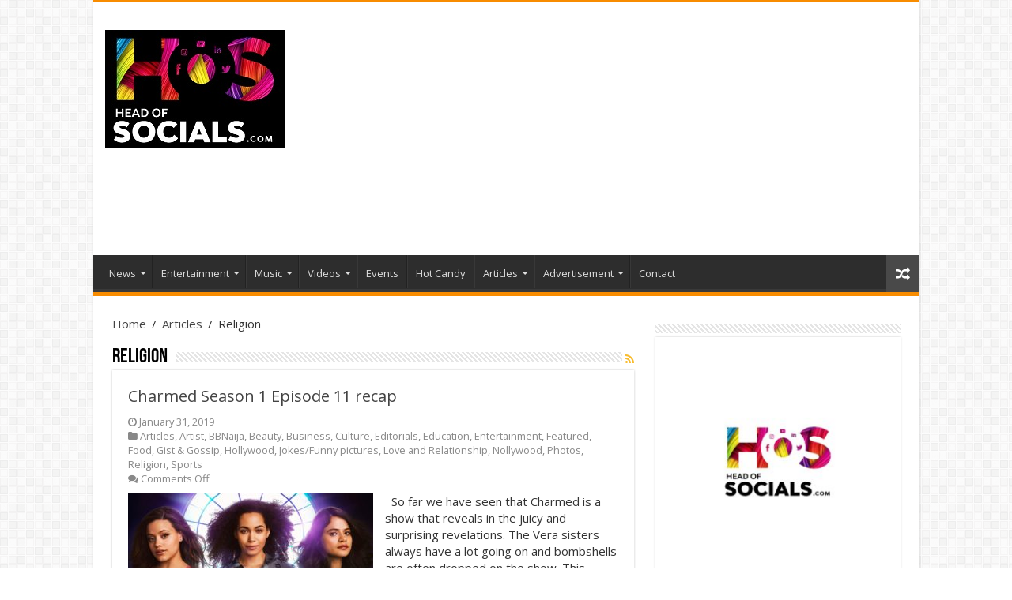

--- FILE ---
content_type: text/html; charset=UTF-8
request_url: https://headofsocials.com/category/articles/religion/
body_size: 9796
content:
<!DOCTYPE html><html lang="en-US" prefix="og: http://ogp.me/ns#"><head><meta charset="UTF-8" /><link rel="profile" href="http://gmpg.org/xfn/11" /><link rel="pingback" href="https://headofsocials.com/xmlrpc.php" /><link media="all" href="https://headofsocials.com/wp-content/cache/autoptimize/css/autoptimize_026bce439cd0d7b9f204343c5ac66926.css" rel="stylesheet"><style media="screen">body{font-family:'Open Sans';font-size:15px}</style><title>Religion &#8211; Head Of Socials</title><meta name='robots' content='max-image-preview:large' /><link rel='dns-prefetch' href='//secure.gravatar.com' /><link rel='dns-prefetch' href='//stats.wp.com' /><link rel='dns-prefetch' href='//fonts.googleapis.com' /><link rel='dns-prefetch' href='//v0.wordpress.com' /><link rel='preconnect' href='//c0.wp.com' /><link rel="alternate" type="application/rss+xml" title="Head Of Socials &raquo; Feed" href="https://headofsocials.com/feed/" /><link rel="alternate" type="application/rss+xml" title="Head Of Socials &raquo; Comments Feed" href="https://headofsocials.com/comments/feed/" /><link rel="alternate" type="application/rss+xml" title="Head Of Socials &raquo; Religion Category Feed" href="https://headofsocials.com/category/articles/religion/feed/" /> <script type="text/javascript">window._wpemojiSettings = {"baseUrl":"https:\/\/s.w.org\/images\/core\/emoji\/16.0.1\/72x72\/","ext":".png","svgUrl":"https:\/\/s.w.org\/images\/core\/emoji\/16.0.1\/svg\/","svgExt":".svg","source":{"concatemoji":"https:\/\/headofsocials.com\/wp-includes\/js\/wp-emoji-release.min.js"}};
/*! This file is auto-generated */
!function(s,n){var o,i,e;function c(e){try{var t={supportTests:e,timestamp:(new Date).valueOf()};sessionStorage.setItem(o,JSON.stringify(t))}catch(e){}}function p(e,t,n){e.clearRect(0,0,e.canvas.width,e.canvas.height),e.fillText(t,0,0);var t=new Uint32Array(e.getImageData(0,0,e.canvas.width,e.canvas.height).data),a=(e.clearRect(0,0,e.canvas.width,e.canvas.height),e.fillText(n,0,0),new Uint32Array(e.getImageData(0,0,e.canvas.width,e.canvas.height).data));return t.every(function(e,t){return e===a[t]})}function u(e,t){e.clearRect(0,0,e.canvas.width,e.canvas.height),e.fillText(t,0,0);for(var n=e.getImageData(16,16,1,1),a=0;a<n.data.length;a++)if(0!==n.data[a])return!1;return!0}function f(e,t,n,a){switch(t){case"flag":return n(e,"\ud83c\udff3\ufe0f\u200d\u26a7\ufe0f","\ud83c\udff3\ufe0f\u200b\u26a7\ufe0f")?!1:!n(e,"\ud83c\udde8\ud83c\uddf6","\ud83c\udde8\u200b\ud83c\uddf6")&&!n(e,"\ud83c\udff4\udb40\udc67\udb40\udc62\udb40\udc65\udb40\udc6e\udb40\udc67\udb40\udc7f","\ud83c\udff4\u200b\udb40\udc67\u200b\udb40\udc62\u200b\udb40\udc65\u200b\udb40\udc6e\u200b\udb40\udc67\u200b\udb40\udc7f");case"emoji":return!a(e,"\ud83e\udedf")}return!1}function g(e,t,n,a){var r="undefined"!=typeof WorkerGlobalScope&&self instanceof WorkerGlobalScope?new OffscreenCanvas(300,150):s.createElement("canvas"),o=r.getContext("2d",{willReadFrequently:!0}),i=(o.textBaseline="top",o.font="600 32px Arial",{});return e.forEach(function(e){i[e]=t(o,e,n,a)}),i}function t(e){var t=s.createElement("script");t.src=e,t.defer=!0,s.head.appendChild(t)}"undefined"!=typeof Promise&&(o="wpEmojiSettingsSupports",i=["flag","emoji"],n.supports={everything:!0,everythingExceptFlag:!0},e=new Promise(function(e){s.addEventListener("DOMContentLoaded",e,{once:!0})}),new Promise(function(t){var n=function(){try{var e=JSON.parse(sessionStorage.getItem(o));if("object"==typeof e&&"number"==typeof e.timestamp&&(new Date).valueOf()<e.timestamp+604800&&"object"==typeof e.supportTests)return e.supportTests}catch(e){}return null}();if(!n){if("undefined"!=typeof Worker&&"undefined"!=typeof OffscreenCanvas&&"undefined"!=typeof URL&&URL.createObjectURL&&"undefined"!=typeof Blob)try{var e="postMessage("+g.toString()+"("+[JSON.stringify(i),f.toString(),p.toString(),u.toString()].join(",")+"));",a=new Blob([e],{type:"text/javascript"}),r=new Worker(URL.createObjectURL(a),{name:"wpTestEmojiSupports"});return void(r.onmessage=function(e){c(n=e.data),r.terminate(),t(n)})}catch(e){}c(n=g(i,f,p,u))}t(n)}).then(function(e){for(var t in e)n.supports[t]=e[t],n.supports.everything=n.supports.everything&&n.supports[t],"flag"!==t&&(n.supports.everythingExceptFlag=n.supports.everythingExceptFlag&&n.supports[t]);n.supports.everythingExceptFlag=n.supports.everythingExceptFlag&&!n.supports.flag,n.DOMReady=!1,n.readyCallback=function(){n.DOMReady=!0}}).then(function(){return e}).then(function(){var e;n.supports.everything||(n.readyCallback(),(e=n.source||{}).concatemoji?t(e.concatemoji):e.wpemoji&&e.twemoji&&(t(e.twemoji),t(e.wpemoji)))}))}((window,document),window._wpemojiSettings);</script> <link rel='stylesheet' id='Open+Sans-css' href='https://fonts.googleapis.com/css?family=Open+Sans%3A300%2C300italic%2Cregular%2Citalic%2C600%2C600italic%2C700%2C700italic%2C800%2C800italic' type='text/css' media='all' /> <script type="text/javascript" src="https://headofsocials.com/wp-includes/js/jquery/jquery.min.js" id="jquery-core-js"></script> <script type="text/javascript" id="jquery-js-after">jQuery(document).ready(function() {
	jQuery(".92942a5c9701b9d64c1c22276a547076").click(function() {
		jQuery.post(
			"https://headofsocials.com/wp-admin/admin-ajax.php", {
				"action": "quick_adsense_onpost_ad_click",
				"quick_adsense_onpost_ad_index": jQuery(this).attr("data-index"),
				"quick_adsense_nonce": "893d7c861d",
			}, function(response) { }
		);
	});
});</script> <link rel="https://api.w.org/" href="https://headofsocials.com/wp-json/" /><link rel="alternate" title="JSON" type="application/json" href="https://headofsocials.com/wp-json/wp/v2/categories/57" /><link rel="EditURI" type="application/rsd+xml" title="RSD" href="https://headofsocials.com/xmlrpc.php?rsd" /><meta name="generator" content="WordPress 6.8.3" /> <script async src="//pagead2.googlesyndication.com/pagead/js/adsbygoogle.js"></script> <script>(adsbygoogle = window.adsbygoogle || []).push({
          google_ad_client: "ca-pub-9929298953617177",
          enable_page_level_ads: true
     });</script> <meta name="google-site-verification" content="cXPsiU2tsOcXg5YBlw_ozcXu-AYgDG7uRyqwU7RUO54" /> <script async custom-element="amp-auto-ads"
        src="https://cdn.ampproject.org/v0/amp-auto-ads-0.1.js"></script>  <script async src="https://www.googletagmanager.com/gtag/js?id=UA-133413514-1"></script> <script>window.dataLayer = window.dataLayer || [];
  function gtag(){dataLayer.push(arguments);}
  gtag('js', new Date());

  gtag('config', 'UA-133413514-1');</script> <link rel="shortcut icon" href="https://headofsocials.com/wp-content/themes/sahifa/favicon.ico" title="Favicon" /> <!--[if IE]> <script type="text/javascript">jQuery(document).ready(function (){ jQuery(".menu-item").has("ul").children("a").attr("aria-haspopup", "true");});</script> <![endif]--> <!--[if lt IE 9]> <script src="https://headofsocials.com/wp-content/themes/sahifa/js/html5.js"></script> <script src="https://headofsocials.com/wp-content/themes/sahifa/js/selectivizr-min.js"></script> <![endif]--> <!--[if IE 9]><link rel="stylesheet" type="text/css" media="all" href="https://headofsocials.com/wp-content/themes/sahifa/css/ie9.css" /> <![endif]--> <!--[if IE 8]><link rel="stylesheet" type="text/css" media="all" href="https://headofsocials.com/wp-content/themes/sahifa/css/ie8.css" /> <![endif]--> <!--[if IE 7]><link rel="stylesheet" type="text/css" media="all" href="https://headofsocials.com/wp-content/themes/sahifa/css/ie7.css" /> <![endif]--><meta name="viewport" content="width=device-width, initial-scale=1.0" /><meta property="og:type" content="website" /><meta property="og:title" content="Religion &#8211; Head Of Socials" /><meta property="og:url" content="https://headofsocials.com/category/articles/religion/" /><meta property="og:site_name" content="Head Of Socials" /><meta property="og:image" content="https://headofsocials.com/wp-content/uploads/2019/02/favicon.png" /><meta property="og:image:width" content="512" /><meta property="og:image:height" content="512" /><meta property="og:image:alt" content="" /><meta property="og:locale" content="en_US" /><meta name="twitter:site" content="@Naijablogger" /><link rel="icon" href="https://headofsocials.com/wp-content/uploads/2019/02/favicon-75x75.png" sizes="32x32" /><link rel="icon" href="https://headofsocials.com/wp-content/uploads/2019/02/favicon-300x300.png" sizes="192x192" /><link rel="apple-touch-icon" href="https://headofsocials.com/wp-content/uploads/2019/02/favicon-300x300.png" /><meta name="msapplication-TileImage" content="https://headofsocials.com/wp-content/uploads/2019/02/favicon-300x300.png" /></head><body id="top" class="archive category category-religion category-57 wp-theme-sahifa lazy-enabled"><div class="wrapper-outer"><div class="background-cover"></div><aside id="slide-out"><div class="social-icons"> <a class="ttip-none" title="Rss" href="https://headofsocials.com/feed/" target="_blank"><i class="fa fa-rss"></i></a></div><div id="mobile-menu" ></div></aside><div id="wrapper" class="boxed-all"><div class="inner-wrapper"><header id="theme-header" class="theme-header"><div class="header-content"> <a id="slide-out-open" class="slide-out-open" href="#"><span></span></a><div class="logo" style=" margin-top:15px; margin-bottom:15px;"><h2> <a title="Head Of Socials" href="https://headofsocials.com/"> <img src="https://headofsocials.com/wp-content/uploads/2019/02/HOS-1.jpg" alt="Head Of Socials"  /><strong>Head Of Socials Informative and Educative Social Contents Across the World</strong> </a></h2></div><div class="e3lan e3lan-top"> <script async src="//pagead2.googlesyndication.com/pagead/js/adsbygoogle.js"></script>  <ins class="adsbygoogle"
 style="display:block"
 data-ad-client="ca-pub-9929298953617177"
 data-ad-slot="7059672883"
 data-ad-format="auto"
 data-full-width-responsive="true"></ins> <script>(adsbygoogle = window.adsbygoogle || []).push({});</script> </div><div class="clear"></div></div><nav id="main-nav" class="fixed-enabled"><div class="container"><div class="main-menu"><ul id="menu-my-top-bar" class="menu"><li id="menu-item-259" class="menu-item menu-item-type-taxonomy menu-item-object-category menu-item-has-children menu-item-259"><a href="https://headofsocials.com/category/news/">News</a><ul class="sub-menu menu-sub-content"><li id="menu-item-260" class="menu-item menu-item-type-taxonomy menu-item-object-category menu-item-260"><a href="https://headofsocials.com/category/news/general-news/">General News</a></li><li id="menu-item-261" class="menu-item menu-item-type-taxonomy menu-item-object-category menu-item-261"><a href="https://headofsocials.com/category/news/nigeria-news/">Nigeria News</a></li><li id="menu-item-262" class="menu-item menu-item-type-taxonomy menu-item-object-category menu-item-262"><a href="https://headofsocials.com/category/news/odd/">Odd</a></li><li id="menu-item-263" class="menu-item menu-item-type-taxonomy menu-item-object-category menu-item-263"><a href="https://headofsocials.com/category/news/politics/">Politics</a></li><li id="menu-item-264" class="menu-item menu-item-type-taxonomy menu-item-object-category menu-item-264"><a href="https://headofsocials.com/category/news/tech-news/">Sci/Tech</a></li><li id="menu-item-265" class="menu-item menu-item-type-taxonomy menu-item-object-category menu-item-265"><a href="https://headofsocials.com/category/news/sports/">Sports</a></li><li id="menu-item-266" class="menu-item menu-item-type-taxonomy menu-item-object-category menu-item-266"><a href="https://headofsocials.com/category/news/world-new/">World News</a></li></ul></li><li id="menu-item-267" class="menu-item menu-item-type-taxonomy menu-item-object-category menu-item-has-children menu-item-267"><a href="https://headofsocials.com/category/entertainment/">Entertainment</a><ul class="sub-menu menu-sub-content"><li id="menu-item-268" class="menu-item menu-item-type-taxonomy menu-item-object-category menu-item-268"><a href="https://headofsocials.com/category/entertainment/gist-gossip/">Gist &#038; Gossip</a></li><li id="menu-item-269" class="menu-item menu-item-type-taxonomy menu-item-object-category menu-item-269"><a href="https://headofsocials.com/category/entertainment/hollywood/">Hollywood</a></li><li id="menu-item-270" class="menu-item menu-item-type-taxonomy menu-item-object-category menu-item-270"><a href="https://headofsocials.com/category/entertainment/jokes/">Jokes/Funny pictures</a></li><li id="menu-item-271" class="menu-item menu-item-type-taxonomy menu-item-object-category menu-item-271"><a href="https://headofsocials.com/category/entertainment/nollywood/">Nollywood</a></li><li id="menu-item-272" class="menu-item menu-item-type-taxonomy menu-item-object-category menu-item-272"><a href="https://headofsocials.com/category/entertainment/photos/">Photos</a></li></ul></li><li id="menu-item-273" class="menu-item menu-item-type-taxonomy menu-item-object-category menu-item-has-children menu-item-273"><a href="https://headofsocials.com/category/music/">Music</a><ul class="sub-menu menu-sub-content"><li id="menu-item-274" class="menu-item menu-item-type-taxonomy menu-item-object-category menu-item-274"><a href="https://headofsocials.com/category/music/foreign-music/">Foreign Music</a></li><li id="menu-item-275" class="menu-item menu-item-type-taxonomy menu-item-object-category menu-item-275"><a href="https://headofsocials.com/category/music/nigeria-music/">Nigeria Music</a></li></ul></li><li id="menu-item-276" class="menu-item menu-item-type-taxonomy menu-item-object-category menu-item-has-children menu-item-276"><a href="https://headofsocials.com/category/videos/">Videos</a><ul class="sub-menu menu-sub-content"><li id="menu-item-277" class="menu-item menu-item-type-taxonomy menu-item-object-category menu-item-277"><a href="https://headofsocials.com/category/videos/comedy-skits/">Comedy Skits</a></li><li id="menu-item-278" class="menu-item menu-item-type-taxonomy menu-item-object-category menu-item-278"><a href="https://headofsocials.com/category/videos/music-videos/">Music Videos</a></li></ul></li><li id="menu-item-289" class="menu-item menu-item-type-taxonomy menu-item-object-category menu-item-289"><a href="https://headofsocials.com/category/events/">Events</a></li><li id="menu-item-290" class="menu-item menu-item-type-taxonomy menu-item-object-category menu-item-290"><a href="https://headofsocials.com/category/hot-candy/">Hot Candy</a></li><li id="menu-item-279" class="menu-item menu-item-type-taxonomy menu-item-object-category current-category-ancestor menu-item-has-children menu-item-279"><a href="https://headofsocials.com/category/articles/">Articles</a><ul class="sub-menu menu-sub-content"><li id="menu-item-280" class="menu-item menu-item-type-taxonomy menu-item-object-category menu-item-280"><a href="https://headofsocials.com/category/articles/editorials/">Editorials</a></li><li id="menu-item-281" class="menu-item menu-item-type-taxonomy menu-item-object-category menu-item-281"><a href="https://headofsocials.com/category/fashion/">Fashion</a></li><li id="menu-item-282" class="menu-item menu-item-type-taxonomy menu-item-object-category menu-item-282"><a href="https://headofsocials.com/category/articles/food/">Food</a></li><li id="menu-item-283" class="menu-item menu-item-type-taxonomy menu-item-object-category menu-item-283"><a href="https://headofsocials.com/category/lifestyle/health-fitness/">Health &#038; Fitness</a></li><li id="menu-item-284" class="menu-item menu-item-type-taxonomy menu-item-object-category menu-item-284"><a href="https://headofsocials.com/category/lifestyle/">Lifestyle</a></li><li id="menu-item-285" class="menu-item menu-item-type-taxonomy menu-item-object-category menu-item-285"><a href="https://headofsocials.com/category/articles/love-and-relationship/">Love and Relationship</a></li></ul></li><li id="menu-item-286" class="menu-item menu-item-type-taxonomy menu-item-object-category menu-item-has-children menu-item-286"><a href="https://headofsocials.com/category/advertisement/">Advertisement</a><ul class="sub-menu menu-sub-content"><li id="menu-item-287" class="menu-item menu-item-type-taxonomy menu-item-object-category menu-item-287"><a href="https://headofsocials.com/category/advertisement/promotionshype-advertisement-2/">Promotions/hype</a></li></ul></li><li id="menu-item-288" class="menu-item menu-item-type-taxonomy menu-item-object-category menu-item-288"><a href="https://headofsocials.com/category/contact/">Contact</a></li></ul></div> <a href="https://headofsocials.com/?tierand=1" class="random-article ttip" title="Random Article"><i class="fa fa-random"></i></a></div></nav></header><div id="main-content" class="container"><div class="content"><div xmlns:v="http://rdf.data-vocabulary.org/#"  id="crumbs"><span typeof="v:Breadcrumb"><a rel="v:url" property="v:title" class="crumbs-home" href="https://headofsocials.com">Home</a></span> <span class="delimiter">/</span> <span typeof="v:Breadcrumb"><a rel="v:url" property="v:title" href="https://headofsocials.com/category/articles/">Articles</a></span> <span class="delimiter">/</span> <span class="current">Religion</span></div><div class="page-head"><h1 class="page-title"> Religion</h1> <a class="rss-cat-icon ttip" title="Feed Subscription" href="https://headofsocials.com/category/articles/religion/feed/"><i class="fa fa-rss"></i></a><div class="stripe-line"></div></div><div class="post-listing archive-box"><article class="item-list"><h2 class="post-box-title"> <a href="https://headofsocials.com/2019/01/391/">Charmed Season 1 Episode 11 recap</a></h2><p class="post-meta"> <span class="tie-date"><i class="fa fa-clock-o"></i>January 31, 2019</span> <span class="post-cats"><i class="fa fa-folder"></i><a href="https://headofsocials.com/category/articles/" rel="category tag">Articles</a>, <a href="https://headofsocials.com/category/artist/" rel="category tag">Artist</a>, <a href="https://headofsocials.com/category/entertainment/bbnaija/" rel="category tag">BBNaija</a>, <a href="https://headofsocials.com/category/articles/beauty/" rel="category tag">Beauty</a>, <a href="https://headofsocials.com/category/articles/business-articles/" rel="category tag">Business</a>, <a href="https://headofsocials.com/category/culture/" rel="category tag">Culture</a>, <a href="https://headofsocials.com/category/articles/editorials/" rel="category tag">Editorials</a>, <a href="https://headofsocials.com/category/articles/education/" rel="category tag">Education</a>, <a href="https://headofsocials.com/category/entertainment/" rel="category tag">Entertainment</a>, <a href="https://headofsocials.com/category/featured-6/" rel="category tag">Featured</a>, <a href="https://headofsocials.com/category/articles/food/" rel="category tag">Food</a>, <a href="https://headofsocials.com/category/entertainment/gist-gossip/" rel="category tag">Gist &amp; Gossip</a>, <a href="https://headofsocials.com/category/entertainment/hollywood/" rel="category tag">Hollywood</a>, <a href="https://headofsocials.com/category/entertainment/jokes/" rel="category tag">Jokes/Funny pictures</a>, <a href="https://headofsocials.com/category/articles/love-and-relationship/" rel="category tag">Love and Relationship</a>, <a href="https://headofsocials.com/category/entertainment/nollywood/" rel="category tag">Nollywood</a>, <a href="https://headofsocials.com/category/entertainment/photos/" rel="category tag">Photos</a>, <a href="https://headofsocials.com/category/articles/religion/" rel="category tag">Religion</a>, <a href="https://headofsocials.com/category/articles/sports-articles/" rel="category tag">Sports</a></span> <span class="post-comments"><i class="fa fa-comments"></i><span>Comments Off<span class="screen-reader-text"> on Charmed Season 1 Episode 11 recap</span></span></span></p><div class="post-thumbnail"> <a href="https://headofsocials.com/2019/01/391/"> <img width="310" height="165" src="https://headofsocials.com/wp-content/uploads/2019/01/charmed-310x165.jpg" class="attachment-tie-medium size-tie-medium wp-post-image" alt="" decoding="async" fetchpriority="high" /> <span class="fa overlay-icon"></span> </a></div><div class="entry"><p>&nbsp; So far we have seen that Charmed is a show that reveals in the juicy and surprising revelations. The Vera sisters always have a lot going on and bombshells are often dropped on the show. This episode was directed by another CW Gina Rodriguez and features someone I particularly &hellip;</p> <a class="more-link" href="https://headofsocials.com/2019/01/391/">Read More &raquo;</a></div><div class="clear"></div></article><article class="item-list"><h2 class="post-box-title"> <a href="https://headofsocials.com/2019/01/8-subtle-ways-to-love-your-life-even-on-bad-days/">8 Subtle Ways To Love Your Life Even On Bad Days</a></h2><p class="post-meta"> <span class="tie-date"><i class="fa fa-clock-o"></i>January 31, 2019</span> <span class="post-cats"><i class="fa fa-folder"></i><a href="https://headofsocials.com/category/articles/" rel="category tag">Articles</a>, <a href="https://headofsocials.com/category/artist/" rel="category tag">Artist</a>, <a href="https://headofsocials.com/category/entertainment/bbnaija/" rel="category tag">BBNaija</a>, <a href="https://headofsocials.com/category/articles/beauty/" rel="category tag">Beauty</a>, <a href="https://headofsocials.com/category/articles/business-articles/" rel="category tag">Business</a>, <a href="https://headofsocials.com/category/culture/" rel="category tag">Culture</a>, <a href="https://headofsocials.com/category/articles/editorials/" rel="category tag">Editorials</a>, <a href="https://headofsocials.com/category/articles/education/" rel="category tag">Education</a>, <a href="https://headofsocials.com/category/entertainment/" rel="category tag">Entertainment</a>, <a href="https://headofsocials.com/category/articles/food/" rel="category tag">Food</a>, <a href="https://headofsocials.com/category/entertainment/gist-gossip/" rel="category tag">Gist &amp; Gossip</a>, <a href="https://headofsocials.com/category/entertainment/hollywood/" rel="category tag">Hollywood</a>, <a href="https://headofsocials.com/category/entertainment/jokes/" rel="category tag">Jokes/Funny pictures</a>, <a href="https://headofsocials.com/category/lifestyle/" rel="category tag">Lifestyle</a>, <a href="https://headofsocials.com/category/articles/love-and-relationship/" rel="category tag">Love and Relationship</a>, <a href="https://headofsocials.com/category/lifestyle/mental-health/" rel="category tag">Mental Health</a>, <a href="https://headofsocials.com/category/entertainment/nollywood/" rel="category tag">Nollywood</a>, <a href="https://headofsocials.com/category/entertainment/photos/" rel="category tag">Photos</a>, <a href="https://headofsocials.com/category/articles/religion/" rel="category tag">Religion</a>, <a href="https://headofsocials.com/category/articles/sports-articles/" rel="category tag">Sports</a></span> <span class="post-comments"><i class="fa fa-comments"></i><span>Comments Off<span class="screen-reader-text"> on 8 Subtle Ways To Love Your Life Even On Bad Days</span></span></span></p><div class="post-thumbnail"> <a href="https://headofsocials.com/2019/01/8-subtle-ways-to-love-your-life-even-on-bad-days/"> <img width="176" height="165" src="https://headofsocials.com/wp-content/uploads/2019/01/love-yourself.jpeg" class="attachment-tie-medium size-tie-medium wp-post-image" alt="" decoding="async" loading="lazy" srcset="https://headofsocials.com/wp-content/uploads/2019/01/love-yourself.jpeg 450w, https://headofsocials.com/wp-content/uploads/2019/01/love-yourself-300x282.jpeg 300w, https://headofsocials.com/wp-content/uploads/2019/01/love-yourself-447x420.jpeg 447w" sizes="auto, (max-width: 176px) 100vw, 176px" /> <span class="fa overlay-icon"></span> </a></div><div class="entry"><p>Life has its fair share of ups and downs, but that doesn’t mean you can’t love it through the good and bad. Here are some tried and true ways to love your life, even on the worst day ever: 1. Stop comparing yourself to others Learning not to compare yourself &hellip;</p> <a class="more-link" href="https://headofsocials.com/2019/01/8-subtle-ways-to-love-your-life-even-on-bad-days/">Read More &raquo;</a></div><div class="clear"></div></article><article class="item-list"><h2 class="post-box-title"> <a href="https://headofsocials.com/2019/01/new-study-reveals-why-snoring-is-dangerous-for-women/">New Study Reveals Why Snoring Is Dangerous For Women</a></h2><p class="post-meta"> <span class="tie-date"><i class="fa fa-clock-o"></i>January 31, 2019</span> <span class="post-cats"><i class="fa fa-folder"></i><a href="https://headofsocials.com/category/articles/" rel="category tag">Articles</a>, <a href="https://headofsocials.com/category/artist/" rel="category tag">Artist</a>, <a href="https://headofsocials.com/category/entertainment/bbnaija/" rel="category tag">BBNaija</a>, <a href="https://headofsocials.com/category/articles/beauty/" rel="category tag">Beauty</a>, <a href="https://headofsocials.com/category/articles/business-articles/" rel="category tag">Business</a>, <a href="https://headofsocials.com/category/culture/" rel="category tag">Culture</a>, <a href="https://headofsocials.com/category/articles/editorials/" rel="category tag">Editorials</a>, <a href="https://headofsocials.com/category/articles/education/" rel="category tag">Education</a>, <a href="https://headofsocials.com/category/entertainment/" rel="category tag">Entertainment</a>, <a href="https://headofsocials.com/category/articles/food/" rel="category tag">Food</a>, <a href="https://headofsocials.com/category/entertainment/gist-gossip/" rel="category tag">Gist &amp; Gossip</a>, <a href="https://headofsocials.com/category/lifestyle/health-fitness/" rel="category tag">Health &amp; Fitness</a>, <a href="https://headofsocials.com/category/entertainment/hollywood/" rel="category tag">Hollywood</a>, <a href="https://headofsocials.com/category/entertainment/jokes/" rel="category tag">Jokes/Funny pictures</a>, <a href="https://headofsocials.com/category/lifestyle/" rel="category tag">Lifestyle</a>, <a href="https://headofsocials.com/category/articles/love-and-relationship/" rel="category tag">Love and Relationship</a>, <a href="https://headofsocials.com/category/entertainment/nollywood/" rel="category tag">Nollywood</a>, <a href="https://headofsocials.com/category/entertainment/photos/" rel="category tag">Photos</a>, <a href="https://headofsocials.com/category/articles/religion/" rel="category tag">Religion</a>, <a href="https://headofsocials.com/category/articles/sports-articles/" rel="category tag">Sports</a></span> <span class="post-comments"><i class="fa fa-comments"></i><span>Comments Off<span class="screen-reader-text"> on New Study Reveals Why Snoring Is Dangerous For Women</span></span></span></p><div class="post-thumbnail"> <a href="https://headofsocials.com/2019/01/new-study-reveals-why-snoring-is-dangerous-for-women/"> <img width="220" height="165" src="https://headofsocials.com/wp-content/uploads/2019/01/woman-snoring.jpeg" class="attachment-tie-medium size-tie-medium wp-post-image" alt="" decoding="async" loading="lazy" srcset="https://headofsocials.com/wp-content/uploads/2019/01/woman-snoring.jpeg 480w, https://headofsocials.com/wp-content/uploads/2019/01/woman-snoring-300x225.jpeg 300w, https://headofsocials.com/wp-content/uploads/2019/01/woman-snoring-80x60.jpeg 80w, https://headofsocials.com/wp-content/uploads/2019/01/woman-snoring-265x198.jpeg 265w" sizes="auto, (max-width: 220px) 100vw, 220px" /> <span class="fa overlay-icon"></span> </a></div><div class="entry"><p>The hearts of women who snore appear to become damaged more quickly than those of men who “saw lumber” at night, a new study suggests. Evaluating nearly 4,500 British adults who underwent cardiac imaging, researchers also learned that obstructive sleep apnea (OSA) may be vastly underdiagnosed among snorers. This finding &hellip;</p> <a class="more-link" href="https://headofsocials.com/2019/01/new-study-reveals-why-snoring-is-dangerous-for-women/">Read More &raquo;</a></div><div class="clear"></div></article><article class="item-list"><h2 class="post-box-title"> <a href="https://headofsocials.com/2019/01/6-things-you-should-never-say-to-your-daughter/">6 Things You Should NEVER Say To Your Daughter</a></h2><p class="post-meta"> <span class="tie-date"><i class="fa fa-clock-o"></i>January 28, 2019</span> <span class="post-cats"><i class="fa fa-folder"></i><a href="https://headofsocials.com/category/articles/" rel="category tag">Articles</a>, <a href="https://headofsocials.com/category/artist/" rel="category tag">Artist</a>, <a href="https://headofsocials.com/category/entertainment/bbnaija/" rel="category tag">BBNaija</a>, <a href="https://headofsocials.com/category/articles/beauty/" rel="category tag">Beauty</a>, <a href="https://headofsocials.com/category/articles/business-articles/" rel="category tag">Business</a>, <a href="https://headofsocials.com/category/culture/" rel="category tag">Culture</a>, <a href="https://headofsocials.com/category/articles/editorials/" rel="category tag">Editorials</a>, <a href="https://headofsocials.com/category/articles/education/" rel="category tag">Education</a>, <a href="https://headofsocials.com/category/entertainment/" rel="category tag">Entertainment</a>, <a href="https://headofsocials.com/category/articles/food/" rel="category tag">Food</a>, <a href="https://headofsocials.com/category/entertainment/gist-gossip/" rel="category tag">Gist &amp; Gossip</a>, <a href="https://headofsocials.com/category/entertainment/hollywood/" rel="category tag">Hollywood</a>, <a href="https://headofsocials.com/category/entertainment/jokes/" rel="category tag">Jokes/Funny pictures</a>, <a href="https://headofsocials.com/category/lifestyle/" rel="category tag">Lifestyle</a>, <a href="https://headofsocials.com/category/articles/love-and-relationship/" rel="category tag">Love and Relationship</a>, <a href="https://headofsocials.com/category/entertainment/nollywood/" rel="category tag">Nollywood</a>, <a href="https://headofsocials.com/category/entertainment/photos/" rel="category tag">Photos</a>, <a href="https://headofsocials.com/category/articles/religion/" rel="category tag">Religion</a>, <a href="https://headofsocials.com/category/articles/sports-articles/" rel="category tag">Sports</a></span> <span class="post-comments"><i class="fa fa-comments"></i><span>Comments Off<span class="screen-reader-text"> on 6 Things You Should NEVER Say To Your Daughter</span></span></span></p><div class="post-thumbnail"> <a href="https://headofsocials.com/2019/01/6-things-you-should-never-say-to-your-daughter/"> <img width="109" height="165" src="https://headofsocials.com/wp-content/uploads/2019/01/daughter.jpeg" class="attachment-tie-medium size-tie-medium wp-post-image" alt="" decoding="async" loading="lazy" srcset="https://headofsocials.com/wp-content/uploads/2019/01/daughter.jpeg 451w, https://headofsocials.com/wp-content/uploads/2019/01/daughter-199x300.jpeg 199w, https://headofsocials.com/wp-content/uploads/2019/01/daughter-279x420.jpeg 279w" sizes="auto, (max-width: 109px) 100vw, 109px" /> <span class="fa overlay-icon"></span> </a></div><div class="entry"><p>One of your biggest responsibilities as a parent is teaching her how to view her world and herself. Everything you say to her shapes this perception. You might not be aware that some of the things you say in the hopes of helping her, could actually be harmful to her &hellip;</p> <a class="more-link" href="https://headofsocials.com/2019/01/6-things-you-should-never-say-to-your-daughter/">Read More &raquo;</a></div><div class="clear"></div></article><article class="item-list"><h2 class="post-box-title"> <a href="https://headofsocials.com/2019/01/these-6-tips-will-help-stop-arguments-in-your-marriage/">These 6 Tips Will Help Stop Arguments In Your Marriage</a></h2><p class="post-meta"> <span class="tie-date"><i class="fa fa-clock-o"></i>January 28, 2019</span> <span class="post-cats"><i class="fa fa-folder"></i><a href="https://headofsocials.com/category/articles/" rel="category tag">Articles</a>, <a href="https://headofsocials.com/category/artist/" rel="category tag">Artist</a>, <a href="https://headofsocials.com/category/entertainment/bbnaija/" rel="category tag">BBNaija</a>, <a href="https://headofsocials.com/category/articles/beauty/" rel="category tag">Beauty</a>, <a href="https://headofsocials.com/category/articles/business-articles/" rel="category tag">Business</a>, <a href="https://headofsocials.com/category/culture/" rel="category tag">Culture</a>, <a href="https://headofsocials.com/category/articles/editorials/" rel="category tag">Editorials</a>, <a href="https://headofsocials.com/category/articles/education/" rel="category tag">Education</a>, <a href="https://headofsocials.com/category/entertainment/" rel="category tag">Entertainment</a>, <a href="https://headofsocials.com/category/articles/food/" rel="category tag">Food</a>, <a href="https://headofsocials.com/category/entertainment/gist-gossip/" rel="category tag">Gist &amp; Gossip</a>, <a href="https://headofsocials.com/category/entertainment/hollywood/" rel="category tag">Hollywood</a>, <a href="https://headofsocials.com/category/entertainment/jokes/" rel="category tag">Jokes/Funny pictures</a>, <a href="https://headofsocials.com/category/articles/love-and-relationship/" rel="category tag">Love and Relationship</a>, <a href="https://headofsocials.com/category/entertainment/nollywood/" rel="category tag">Nollywood</a>, <a href="https://headofsocials.com/category/entertainment/photos/" rel="category tag">Photos</a>, <a href="https://headofsocials.com/category/articles/religion/" rel="category tag">Religion</a>, <a href="https://headofsocials.com/category/articles/sports-articles/" rel="category tag">Sports</a></span> <span class="post-comments"><i class="fa fa-comments"></i><span>Comments Off<span class="screen-reader-text"> on These 6 Tips Will Help Stop Arguments In Your Marriage</span></span></span></p><div class="post-thumbnail"> <a href="https://headofsocials.com/2019/01/these-6-tips-will-help-stop-arguments-in-your-marriage/"> <img width="165" height="165" src="https://headofsocials.com/wp-content/uploads/2019/01/love-relationships.jpeg" class="attachment-tie-medium size-tie-medium wp-post-image" alt="" decoding="async" loading="lazy" srcset="https://headofsocials.com/wp-content/uploads/2019/01/love-relationships.jpeg 554w, https://headofsocials.com/wp-content/uploads/2019/01/love-relationships-150x150.jpeg 150w, https://headofsocials.com/wp-content/uploads/2019/01/love-relationships-300x300.jpeg 300w, https://headofsocials.com/wp-content/uploads/2019/01/love-relationships-420x420.jpeg 420w" sizes="auto, (max-width: 165px) 100vw, 165px" /> <span class="fa overlay-icon"></span> </a></div><div class="entry"><p>Arguing in a marriage is common but full-fledged fights are not something you can easily brush off. Here are some suggestions to consider when you want to smooth things over: 1. Make your marriage a priority Many couples do not have a peaceful relationship because they do not remember to &hellip;</p> <a class="more-link" href="https://headofsocials.com/2019/01/these-6-tips-will-help-stop-arguments-in-your-marriage/">Read More &raquo;</a></div><div class="clear"></div></article><article class="item-list"><h2 class="post-box-title"> <a href="https://headofsocials.com/2019/01/see-5-important-things-to-do-when-your-car-brakes-fail/">SEE 5 Important Things To Do When Your Car Brakes Fail</a></h2><p class="post-meta"> <span class="tie-date"><i class="fa fa-clock-o"></i>January 28, 2019</span> <span class="post-cats"><i class="fa fa-folder"></i><a href="https://headofsocials.com/category/articles/" rel="category tag">Articles</a>, <a href="https://headofsocials.com/category/artist/" rel="category tag">Artist</a>, <a href="https://headofsocials.com/category/entertainment/bbnaija/" rel="category tag">BBNaija</a>, <a href="https://headofsocials.com/category/articles/beauty/" rel="category tag">Beauty</a>, <a href="https://headofsocials.com/category/articles/business-articles/" rel="category tag">Business</a>, <a href="https://headofsocials.com/category/culture/" rel="category tag">Culture</a>, <a href="https://headofsocials.com/category/articles/editorials/" rel="category tag">Editorials</a>, <a href="https://headofsocials.com/category/articles/education/" rel="category tag">Education</a>, <a href="https://headofsocials.com/category/entertainment/" rel="category tag">Entertainment</a>, <a href="https://headofsocials.com/category/articles/food/" rel="category tag">Food</a>, <a href="https://headofsocials.com/category/entertainment/gist-gossip/" rel="category tag">Gist &amp; Gossip</a>, <a href="https://headofsocials.com/category/entertainment/hollywood/" rel="category tag">Hollywood</a>, <a href="https://headofsocials.com/category/entertainment/jokes/" rel="category tag">Jokes/Funny pictures</a>, <a href="https://headofsocials.com/category/lifestyle/" rel="category tag">Lifestyle</a>, <a href="https://headofsocials.com/category/articles/love-and-relationship/" rel="category tag">Love and Relationship</a>, <a href="https://headofsocials.com/category/entertainment/nollywood/" rel="category tag">Nollywood</a>, <a href="https://headofsocials.com/category/entertainment/photos/" rel="category tag">Photos</a>, <a href="https://headofsocials.com/category/articles/religion/" rel="category tag">Religion</a>, <a href="https://headofsocials.com/category/articles/sports-articles/" rel="category tag">Sports</a></span> <span class="post-comments"><i class="fa fa-comments"></i><span>Comments Off<span class="screen-reader-text"> on SEE 5 Important Things To Do When Your Car Brakes Fail</span></span></span></p><div class="post-thumbnail"> <a href="https://headofsocials.com/2019/01/see-5-important-things-to-do-when-your-car-brakes-fail/"> <img width="264" height="165" src="https://headofsocials.com/wp-content/uploads/2019/01/car-brakes.jpeg" class="attachment-tie-medium size-tie-medium wp-post-image" alt="" decoding="async" loading="lazy" srcset="https://headofsocials.com/wp-content/uploads/2019/01/car-brakes.jpeg 600w, https://headofsocials.com/wp-content/uploads/2019/01/car-brakes-300x188.jpeg 300w, https://headofsocials.com/wp-content/uploads/2019/01/car-brakes-696x435.jpeg 696w, https://headofsocials.com/wp-content/uploads/2019/01/car-brakes-671x420.jpeg 671w" sizes="auto, (max-width: 264px) 100vw, 264px" /> <span class="fa overlay-icon"></span> </a></div><div class="entry"><p>It is very necessary to be ready for any eventualities that may occur while driving. In order to ensure safety we did a research and found out that a good percentage of road accidents are caused by human error while others are caused by mechanical faults in the car. One &hellip;</p> <a class="more-link" href="https://headofsocials.com/2019/01/see-5-important-things-to-do-when-your-car-brakes-fail/">Read More &raquo;</a></div><div class="clear"></div></article><article class="item-list"><h2 class="post-box-title"> <a href="https://headofsocials.com/2019/01/must-read-four-stds-you-might-already-have-without-knowing/">MUST READ: Four STDs You Might Already Have Without Knowing</a></h2><p class="post-meta"> <span class="tie-date"><i class="fa fa-clock-o"></i>January 28, 2019</span> <span class="post-cats"><i class="fa fa-folder"></i><a href="https://headofsocials.com/category/articles/" rel="category tag">Articles</a>, <a href="https://headofsocials.com/category/artist/" rel="category tag">Artist</a>, <a href="https://headofsocials.com/category/entertainment/bbnaija/" rel="category tag">BBNaija</a>, <a href="https://headofsocials.com/category/articles/beauty/" rel="category tag">Beauty</a>, <a href="https://headofsocials.com/category/articles/business-articles/" rel="category tag">Business</a>, <a href="https://headofsocials.com/category/culture/" rel="category tag">Culture</a>, <a href="https://headofsocials.com/category/articles/editorials/" rel="category tag">Editorials</a>, <a href="https://headofsocials.com/category/articles/education/" rel="category tag">Education</a>, <a href="https://headofsocials.com/category/entertainment/" rel="category tag">Entertainment</a>, <a href="https://headofsocials.com/category/articles/food/" rel="category tag">Food</a>, <a href="https://headofsocials.com/category/entertainment/gist-gossip/" rel="category tag">Gist &amp; Gossip</a>, <a href="https://headofsocials.com/category/lifestyle/health-fitness/" rel="category tag">Health &amp; Fitness</a>, <a href="https://headofsocials.com/category/entertainment/hollywood/" rel="category tag">Hollywood</a>, <a href="https://headofsocials.com/category/entertainment/jokes/" rel="category tag">Jokes/Funny pictures</a>, <a href="https://headofsocials.com/category/lifestyle/" rel="category tag">Lifestyle</a>, <a href="https://headofsocials.com/category/articles/love-and-relationship/" rel="category tag">Love and Relationship</a>, <a href="https://headofsocials.com/category/entertainment/nollywood/" rel="category tag">Nollywood</a>, <a href="https://headofsocials.com/category/entertainment/photos/" rel="category tag">Photos</a>, <a href="https://headofsocials.com/category/articles/religion/" rel="category tag">Religion</a>, <a href="https://headofsocials.com/category/articles/sports-articles/" rel="category tag">Sports</a></span> <span class="post-comments"><i class="fa fa-comments"></i><span>Comments Off<span class="screen-reader-text"> on MUST READ: Four STDs You Might Already Have Without Knowing</span></span></span></p><div class="post-thumbnail"> <a href="https://headofsocials.com/2019/01/must-read-four-stds-you-might-already-have-without-knowing/"> <img width="220" height="165" src="https://headofsocials.com/wp-content/uploads/2019/01/man-std.jpg" class="attachment-tie-medium size-tie-medium wp-post-image" alt="" decoding="async" loading="lazy" srcset="https://headofsocials.com/wp-content/uploads/2019/01/man-std.jpg 600w, https://headofsocials.com/wp-content/uploads/2019/01/man-std-300x225.jpg 300w, https://headofsocials.com/wp-content/uploads/2019/01/man-std-80x60.jpg 80w, https://headofsocials.com/wp-content/uploads/2019/01/man-std-265x198.jpg 265w, https://headofsocials.com/wp-content/uploads/2019/01/man-std-696x522.jpg 696w, https://headofsocials.com/wp-content/uploads/2019/01/man-std-560x420.jpg 560w" sizes="auto, (max-width: 220px) 100vw, 220px" /> <span class="fa overlay-icon"></span> </a></div><div class="entry"><p>Sexually transmitted diseases (STDs) are often called a ‘silent epidemic’ for the very reason that they don’t typically have outward signs. That’s because STDs often show no noticeable symptoms. This means that you could be infected and not even know it—and same goes for your partner. Read on for four &hellip;</p> <a class="more-link" href="https://headofsocials.com/2019/01/must-read-four-stds-you-might-already-have-without-knowing/">Read More &raquo;</a></div><div class="clear"></div></article><article class="item-list"><h2 class="post-box-title"> <a href="https://headofsocials.com/2019/01/being-sexy-is-a-curse-i-hate-my-body-actress-princess-shyngle/">“Being sexy is a curse, I hate my body” &#8211; Actress, Princess Shyngle</a></h2><p class="post-meta"> <span class="tie-date"><i class="fa fa-clock-o"></i>January 28, 2019</span> <span class="post-cats"><i class="fa fa-folder"></i><a href="https://headofsocials.com/category/articles/" rel="category tag">Articles</a>, <a href="https://headofsocials.com/category/artist/" rel="category tag">Artist</a>, <a href="https://headofsocials.com/category/entertainment/bbnaija/" rel="category tag">BBNaija</a>, <a href="https://headofsocials.com/category/articles/beauty/" rel="category tag">Beauty</a>, <a href="https://headofsocials.com/category/articles/business-articles/" rel="category tag">Business</a>, <a href="https://headofsocials.com/category/culture/" rel="category tag">Culture</a>, <a href="https://headofsocials.com/category/articles/editorials/" rel="category tag">Editorials</a>, <a href="https://headofsocials.com/category/articles/education/" rel="category tag">Education</a>, <a href="https://headofsocials.com/category/entertainment/" rel="category tag">Entertainment</a>, <a href="https://headofsocials.com/category/articles/food/" rel="category tag">Food</a>, <a href="https://headofsocials.com/category/entertainment/gist-gossip/" rel="category tag">Gist &amp; Gossip</a>, <a href="https://headofsocials.com/category/entertainment/hollywood/" rel="category tag">Hollywood</a>, <a href="https://headofsocials.com/category/entertainment/jokes/" rel="category tag">Jokes/Funny pictures</a>, <a href="https://headofsocials.com/category/articles/love-and-relationship/" rel="category tag">Love and Relationship</a>, <a href="https://headofsocials.com/category/entertainment/nollywood/" rel="category tag">Nollywood</a>, <a href="https://headofsocials.com/category/entertainment/photos/" rel="category tag">Photos</a>, <a href="https://headofsocials.com/category/articles/religion/" rel="category tag">Religion</a>, <a href="https://headofsocials.com/category/articles/sports-articles/" rel="category tag">Sports</a></span> <span class="post-comments"><i class="fa fa-comments"></i><span>Comments Off<span class="screen-reader-text"> on “Being sexy is a curse, I hate my body” &#8211; Actress, Princess Shyngle</span></span></span></p><div class="post-thumbnail"> <a href="https://headofsocials.com/2019/01/being-sexy-is-a-curse-i-hate-my-body-actress-princess-shyngle/"> <img width="165" height="165" src="https://headofsocials.com/wp-content/uploads/2019/01/princess-shyngle.jpeg" class="attachment-tie-medium size-tie-medium wp-post-image" alt="" decoding="async" loading="lazy" srcset="https://headofsocials.com/wp-content/uploads/2019/01/princess-shyngle.jpeg 554w, https://headofsocials.com/wp-content/uploads/2019/01/princess-shyngle-150x150.jpeg 150w, https://headofsocials.com/wp-content/uploads/2019/01/princess-shyngle-300x300.jpeg 300w, https://headofsocials.com/wp-content/uploads/2019/01/princess-shyngle-420x420.jpeg 420w" sizes="auto, (max-width: 165px) 100vw, 165px" /> <span class="fa overlay-icon"></span> </a></div><div class="entry"><p>Gambian Ghana-based curvy actress, Princess Shyngle, has stated that being sexy is a curse and at this point of her life, she literally hates her body. The actress who is considered to be one of the most curvy actresses in the continent took to her social media page to rant on her &hellip;</p> <a class="more-link" href="https://headofsocials.com/2019/01/being-sexy-is-a-curse-i-hate-my-body-actress-princess-shyngle/">Read More &raquo;</a></div><div class="clear"></div></article><article class="item-list"><h2 class="post-box-title"> <a href="https://headofsocials.com/2019/01/atletico-madrid-bigger-threat-than-real-madrid-valverde/">&#8220;Atletico Madrid Bigger Threat Than Real Madrid&#8221; &#8211; Valverde</a></h2><p class="post-meta"> <span class="tie-date"><i class="fa fa-clock-o"></i>January 28, 2019</span> <span class="post-cats"><i class="fa fa-folder"></i><a href="https://headofsocials.com/category/articles/" rel="category tag">Articles</a>, <a href="https://headofsocials.com/category/artist/" rel="category tag">Artist</a>, <a href="https://headofsocials.com/category/entertainment/bbnaija/" rel="category tag">BBNaija</a>, <a href="https://headofsocials.com/category/articles/beauty/" rel="category tag">Beauty</a>, <a href="https://headofsocials.com/category/articles/business-articles/" rel="category tag">Business</a>, <a href="https://headofsocials.com/category/culture/" rel="category tag">Culture</a>, <a href="https://headofsocials.com/category/articles/editorials/" rel="category tag">Editorials</a>, <a href="https://headofsocials.com/category/articles/education/" rel="category tag">Education</a>, <a href="https://headofsocials.com/category/entertainment/" rel="category tag">Entertainment</a>, <a href="https://headofsocials.com/category/articles/food/" rel="category tag">Food</a>, <a href="https://headofsocials.com/category/entertainment/gist-gossip/" rel="category tag">Gist &amp; Gossip</a>, <a href="https://headofsocials.com/category/entertainment/hollywood/" rel="category tag">Hollywood</a>, <a href="https://headofsocials.com/category/entertainment/jokes/" rel="category tag">Jokes/Funny pictures</a>, <a href="https://headofsocials.com/category/articles/love-and-relationship/" rel="category tag">Love and Relationship</a>, <a href="https://headofsocials.com/category/news/" rel="category tag">News</a>, <a href="https://headofsocials.com/category/entertainment/nollywood/" rel="category tag">Nollywood</a>, <a href="https://headofsocials.com/category/entertainment/photos/" rel="category tag">Photos</a>, <a href="https://headofsocials.com/category/articles/religion/" rel="category tag">Religion</a>, <a href="https://headofsocials.com/category/news/sports/" rel="category tag">Sports</a>, <a href="https://headofsocials.com/category/articles/sports-articles/" rel="category tag">Sports</a></span> <span class="post-comments"><i class="fa fa-comments"></i><span>Comments Off<span class="screen-reader-text"> on &#8220;Atletico Madrid Bigger Threat Than Real Madrid&#8221; &#8211; Valverde</span></span></span></p><div class="post-thumbnail"> <a href="https://headofsocials.com/2019/01/atletico-madrid-bigger-threat-than-real-madrid-valverde/"> <img width="132" height="165" src="https://headofsocials.com/wp-content/uploads/2019/01/barca-coach.jpeg" class="attachment-tie-medium size-tie-medium wp-post-image" alt="" decoding="async" loading="lazy" srcset="https://headofsocials.com/wp-content/uploads/2019/01/barca-coach.jpeg 480w, https://headofsocials.com/wp-content/uploads/2019/01/barca-coach-240x300.jpeg 240w, https://headofsocials.com/wp-content/uploads/2019/01/barca-coach-336x420.jpeg 336w" sizes="auto, (max-width: 132px) 100vw, 132px" /> <span class="fa overlay-icon"></span> </a></div><div class="entry"><p>Barcelona Head Coach, Ernesto Valverde has said he sees Atletico Madrid as a bigger threat to their hopes of winning the La Liga than Real Madrid. Barca are currently top of the league and on course for another title win, with a five point gap ahead of 2nd placed Atletico. &hellip;</p> <a class="more-link" href="https://headofsocials.com/2019/01/atletico-madrid-bigger-threat-than-real-madrid-valverde/">Read More &raquo;</a></div><div class="clear"></div></article><article class="item-list"><h2 class="post-box-title"> <a href="https://headofsocials.com/2019/01/see-the-whooping-amount-naomi-osaka-made-from-the-australian-open/">See The Whooping Amount Naomi Osaka Made From The Australian Open</a></h2><p class="post-meta"> <span class="tie-date"><i class="fa fa-clock-o"></i>January 28, 2019</span> <span class="post-cats"><i class="fa fa-folder"></i><a href="https://headofsocials.com/category/articles/" rel="category tag">Articles</a>, <a href="https://headofsocials.com/category/artist/" rel="category tag">Artist</a>, <a href="https://headofsocials.com/category/entertainment/bbnaija/" rel="category tag">BBNaija</a>, <a href="https://headofsocials.com/category/articles/beauty/" rel="category tag">Beauty</a>, <a href="https://headofsocials.com/category/articles/business-articles/" rel="category tag">Business</a>, <a href="https://headofsocials.com/category/culture/" rel="category tag">Culture</a>, <a href="https://headofsocials.com/category/articles/editorials/" rel="category tag">Editorials</a>, <a href="https://headofsocials.com/category/articles/education/" rel="category tag">Education</a>, <a href="https://headofsocials.com/category/entertainment/" rel="category tag">Entertainment</a>, <a href="https://headofsocials.com/category/articles/food/" rel="category tag">Food</a>, <a href="https://headofsocials.com/category/entertainment/gist-gossip/" rel="category tag">Gist &amp; Gossip</a>, <a href="https://headofsocials.com/category/entertainment/hollywood/" rel="category tag">Hollywood</a>, <a href="https://headofsocials.com/category/entertainment/jokes/" rel="category tag">Jokes/Funny pictures</a>, <a href="https://headofsocials.com/category/articles/love-and-relationship/" rel="category tag">Love and Relationship</a>, <a href="https://headofsocials.com/category/news/" rel="category tag">News</a>, <a href="https://headofsocials.com/category/entertainment/nollywood/" rel="category tag">Nollywood</a>, <a href="https://headofsocials.com/category/entertainment/photos/" rel="category tag">Photos</a>, <a href="https://headofsocials.com/category/articles/religion/" rel="category tag">Religion</a>, <a href="https://headofsocials.com/category/news/sports/" rel="category tag">Sports</a>, <a href="https://headofsocials.com/category/articles/sports-articles/" rel="category tag">Sports</a></span> <span class="post-comments"><i class="fa fa-comments"></i><span>Comments Off<span class="screen-reader-text"> on See The Whooping Amount Naomi Osaka Made From The Australian Open</span></span></span></p><div class="post-thumbnail"> <a href="https://headofsocials.com/2019/01/see-the-whooping-amount-naomi-osaka-made-from-the-australian-open/"> <img width="139" height="165" src="https://headofsocials.com/wp-content/uploads/2019/01/naomi-osaka-1.jpeg" class="attachment-tie-medium size-tie-medium wp-post-image" alt="" decoding="async" loading="lazy" srcset="https://headofsocials.com/wp-content/uploads/2019/01/naomi-osaka-1.jpeg 508w, https://headofsocials.com/wp-content/uploads/2019/01/naomi-osaka-1-253x300.jpeg 253w, https://headofsocials.com/wp-content/uploads/2019/01/naomi-osaka-1-354x420.jpeg 354w" sizes="auto, (max-width: 139px) 100vw, 139px" /> <span class="fa overlay-icon"></span> </a></div><div class="entry"><p>Professional Tennis Star, Naomi Osaka emerged victorious from the just concluded Australian Open, after beating Petra Kvitova 7-6 (2) 5-7 6-4 in a dramatic final. The first grand slam of the year 2019 proved to be highly entertaining, as the Japanese youngster went home with the trophy. Beating Serana in &hellip;</p> <a class="more-link" href="https://headofsocials.com/2019/01/see-the-whooping-amount-naomi-osaka-made-from-the-australian-open/">Read More &raquo;</a></div><div class="clear"></div></article></div><div class="pagination"> <span class="pages">Page 1 of 2</span><span class="current">1</span><a href="https://headofsocials.com/category/articles/religion/page/2/" class="page" title="2">2</a> <span id="tie-next-page"> <a href="https://headofsocials.com/category/articles/religion/page/2/" >&raquo;</a> </span></div></div><aside id="sidebar"><div class="theiaStickySidebar"><div id="media_image-2" class="widget widget_media_image"><div class="widget-top"><h4></h4><div class="stripe-line"></div></div><div class="widget-container"><img width="300" height="300" src="https://headofsocials.com/wp-content/uploads/2019/02/headOfSocials-Logo-300x300.jpeg" class="image wp-image-568  attachment-medium size-medium" alt="" style="max-width: 100%; height: auto;" decoding="async" loading="lazy" srcset="https://headofsocials.com/wp-content/uploads/2019/02/headOfSocials-Logo-300x300.jpeg 300w, https://headofsocials.com/wp-content/uploads/2019/02/headOfSocials-Logo-150x150.jpeg 150w, https://headofsocials.com/wp-content/uploads/2019/02/headOfSocials-Logo-768x768.jpeg 768w, https://headofsocials.com/wp-content/uploads/2019/02/headOfSocials-Logo-1024x1024.jpeg 1024w, https://headofsocials.com/wp-content/uploads/2019/02/headOfSocials-Logo.jpeg 600w" sizes="auto, (max-width: 300px) 100vw, 300px" /></div></div><div id="recent-posts-3" class="widget widget_recent_entries"><div class="widget-top"><h4>Recent Posts</h4><div class="stripe-line"></div></div><div class="widget-container"><ul><li> <a href="https://headofsocials.com/2023/01/trending-dr-spartaa-feat-dkb-charles-jay-audio-video/">Trending: Dr Spartaa feat. DKB, Charles Jay [Audio + Video]</a></li><li> <a href="https://headofsocials.com/2020/09/optimizing-technology-why-nigerian-businesses-should-invest-in-user-research-patrick-ogundele/">Optimizing Technology: Why Nigerian businesses should invest in user research – Patrick Ogundele</a></li><li> <a href="https://headofsocials.com/2020/06/1014/">BURNING THROUGH LIFE: ONE I DON’T CARE AT A TIME  (A REBUTTAL)</a></li><li> <a href="https://headofsocials.com/2020/05/my-stingy-mother/">My Stingy Mother</a></li><li> <a href="https://headofsocials.com/2020/05/8-and-14/">8 and 14</a></li></ul></div></div><div id="custom_html-2" class="widget_text widget widget_custom_html"><div class="widget-top"><h4></h4><div class="stripe-line"></div></div><div class="widget-container"><div class="textwidget custom-html-widget"><script async src="//pagead2.googlesyndication.com/pagead/js/adsbygoogle.js"></script>  <ins class="adsbygoogle"
 style="display:block"
 data-ad-client="ca-pub-9929298953617177"
 data-ad-slot="7059672883"
 data-ad-format="auto"
 data-full-width-responsive="true"></ins> <script>(adsbygoogle = window.adsbygoogle || []).push({});</script></div></div></div></div></aside><div class="clear"></div></div><footer id="theme-footer"><div id="footer-widget-area" class="footer-3c"></div><div class="clear"></div></footer><div class="clear"></div><div class="footer-bottom"><div class="container"><div class="alignright"> Powered by <a href="http://wordpress.org">WordPress</a> | Designed by <a href="http://tielabs.com/">TieLabs</a></div><div class="social-icons"> <a class="ttip-none" title="Rss" href="https://headofsocials.com/feed/" target="_blank"><i class="fa fa-rss"></i></a></div><div class="alignleft"> © Copyright 2026, All Rights Reserved</div><div class="clear"></div></div></div></div></div></div><div id="topcontrol" class="fa fa-angle-up" title="Scroll To Top"></div><div id="fb-root"></div> <script type="speculationrules">{"prefetch":[{"source":"document","where":{"and":[{"href_matches":"\/*"},{"not":{"href_matches":["\/wp-*.php","\/wp-admin\/*","\/wp-content\/uploads\/*","\/wp-content\/*","\/wp-content\/plugins\/*","\/wp-content\/themes\/sahifa\/*","\/*\\?(.+)"]}},{"not":{"selector_matches":"a[rel~=\"nofollow\"]"}},{"not":{"selector_matches":".no-prefetch, .no-prefetch a"}}]},"eagerness":"conservative"}]}</script> <amp-auto-ads type="adsense"
 data-ad-client="ca-pub-9929298953617177"> </amp-auto-ads> <script>window.fbAsyncInit = function() {
    FB.init({
      appId      : '{your-app-id}',
      cookie     : true,
      xfbml      : true,
      version    : '{api-version}'
    });
      
    FB.AppEvents.logPageView();   
      
  };

  (function(d, s, id){
     var js, fjs = d.getElementsByTagName(s)[0];
     if (d.getElementById(id)) {return;}
     js = d.createElement(s); js.id = id;
     js.src = "https://connect.facebook.net/en_US/sdk.js";
     fjs.parentNode.insertBefore(js, fjs);
   }(document, 'script', 'facebook-jssdk'));</script>  <script type="text/javascript">var _qevents = _qevents || [];

			(function() {
				var elem = document.createElement('script');
				elem.src = (document.location.protocol == "https:" ? "https://secure" : "http://edge") + ".quantserve.com/quant.js";
				elem.async = true;
				elem.type = "text/javascript";
				var scpt = document.getElementsByTagName('script')[0];
				scpt.parentNode.insertBefore(elem, scpt);
			})();

			_qevents.push({
				qacct:"p-NdTTcG90y2a9u",
				source:"wp"
			});</script> <noscript><div style="display:none;"> <img src="//pixel.quantserve.com/pixel/p-NdTTcG90y2a9u.gif" border="0" height="1" width="1" alt="Quantcast"/></div> </noscript>  <script type="text/javascript" id="tie-scripts-js-extra">var tie = {"mobile_menu_active":"true","mobile_menu_top":"","lightbox_all":"true","lightbox_gallery":"true","woocommerce_lightbox":"","lightbox_skin":"dark","lightbox_thumb":"vertical","lightbox_arrows":"","sticky_sidebar":"1","is_singular":"","SmothScroll":"true","reading_indicator":"","lang_no_results":"No Results","lang_results_found":"Results Found"};</script> <script type="text/javascript" id="jetpack-stats-js-before">_stq = window._stq || [];
_stq.push([ "view", {"v":"ext","blog":"157538007","post":"0","tz":"0","srv":"headofsocials.com","arch_cat":"articles/religion","arch_results":"10","j":"1:15.4"} ]);
_stq.push([ "clickTrackerInit", "157538007", "0" ]);</script> <script type="text/javascript" src="https://stats.wp.com/e-202603.js" id="jetpack-stats-js" defer="defer" data-wp-strategy="defer"></script> <script defer src="https://headofsocials.com/wp-content/cache/autoptimize/js/autoptimize_55122a2ad77792ef8c7d1841706015b6.js"></script></body></html>

--- FILE ---
content_type: text/html; charset=utf-8
request_url: https://www.google.com/recaptcha/api2/aframe
body_size: 267
content:
<!DOCTYPE HTML><html><head><meta http-equiv="content-type" content="text/html; charset=UTF-8"></head><body><script nonce="wPA2rdjOsIgLvQaVEMvCnw">/** Anti-fraud and anti-abuse applications only. See google.com/recaptcha */ try{var clients={'sodar':'https://pagead2.googlesyndication.com/pagead/sodar?'};window.addEventListener("message",function(a){try{if(a.source===window.parent){var b=JSON.parse(a.data);var c=clients[b['id']];if(c){var d=document.createElement('img');d.src=c+b['params']+'&rc='+(localStorage.getItem("rc::a")?sessionStorage.getItem("rc::b"):"");window.document.body.appendChild(d);sessionStorage.setItem("rc::e",parseInt(sessionStorage.getItem("rc::e")||0)+1);localStorage.setItem("rc::h",'1768693805727');}}}catch(b){}});window.parent.postMessage("_grecaptcha_ready", "*");}catch(b){}</script></body></html>